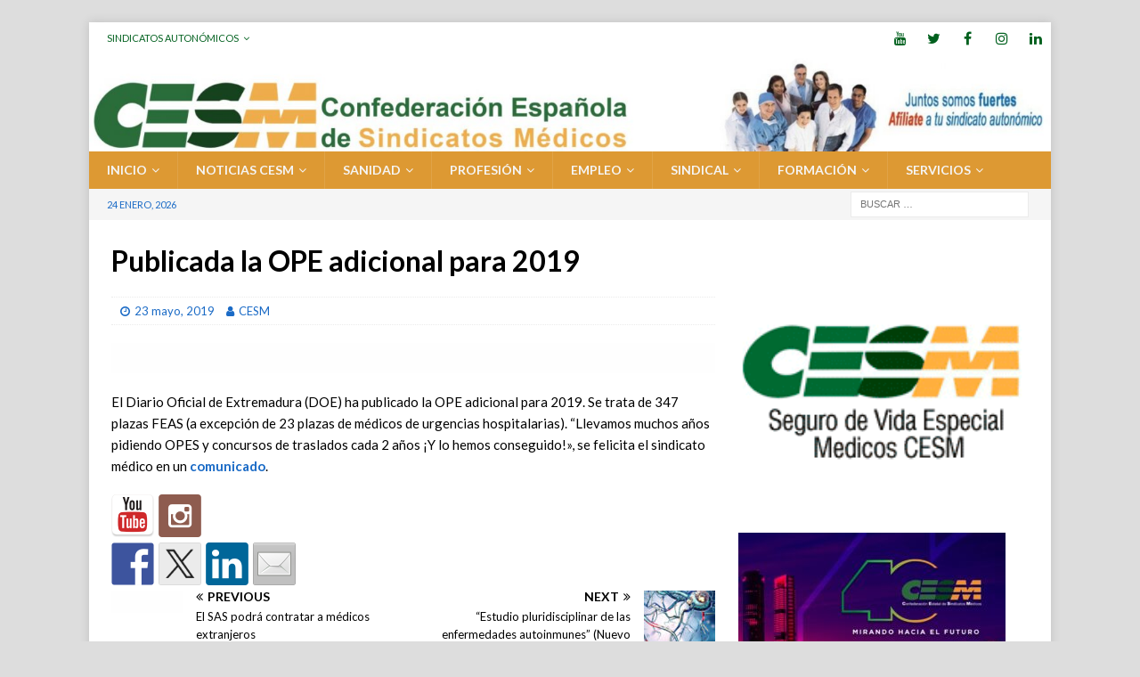

--- FILE ---
content_type: text/html; charset=UTF-8
request_url: http://www.cesm.org/2019/05/23/publicada-la-ope-adicional-para-2019/
body_size: 18863
content:
<!DOCTYPE html>
<html class="no-js mh-one-sb" lang="es">
<head>
<meta charset="UTF-8">
<meta name="viewport" content="width=device-width, initial-scale=1.0">
<link rel="profile" href="http://gmpg.org/xfn/11" />
<meta name='robots' content='index, follow, max-image-preview:large, max-snippet:-1, max-video-preview:-1' />

	<!-- This site is optimized with the Yoast SEO plugin v26.7 - https://yoast.com/wordpress/plugins/seo/ -->
	<title>Publicada la OPE adicional para 2019 - Confederación Estatal de Sindicatos Médicos</title>
	<link rel="canonical" href="https://www.cesm.org/2019/05/23/publicada-la-ope-adicional-para-2019/" />
	<meta property="og:locale" content="es_ES" />
	<meta property="og:type" content="article" />
	<meta property="og:title" content="Publicada la OPE adicional para 2019 - Confederación Estatal de Sindicatos Médicos" />
	<meta property="og:url" content="https://www.cesm.org/2019/05/23/publicada-la-ope-adicional-para-2019/" />
	<meta property="og:site_name" content="Confederación Estatal de Sindicatos Médicos" />
	<meta property="article:publisher" content="https://www.facebook.com/confederacion.medico" />
	<meta property="article:published_time" content="2019-05-23T11:14:26+00:00" />
	<meta property="article:modified_time" content="2019-05-23T11:15:13+00:00" />
	<meta property="og:image" content="https://www.cesm.org/wp-content/uploads/2016/10/a-AUTONOMIAS-NOTICIAS_banner-en-blanco.jpg" />
	<meta property="og:image:width" content="500" />
	<meta property="og:image:height" content="25" />
	<meta property="og:image:type" content="image/jpeg" />
	<meta name="author" content="CESM" />
	<meta name="twitter:card" content="summary_large_image" />
	<meta name="twitter:creator" content="@cesm_sindicatos" />
	<meta name="twitter:site" content="@cesm_sindicatos" />
	<meta name="twitter:label1" content="Escrito por" />
	<meta name="twitter:data1" content="CESM" />
	<script type="application/ld+json" class="yoast-schema-graph">{"@context":"https://schema.org","@graph":[{"@type":"Article","@id":"https://www.cesm.org/2019/05/23/publicada-la-ope-adicional-para-2019/#article","isPartOf":{"@id":"https://www.cesm.org/2019/05/23/publicada-la-ope-adicional-para-2019/"},"author":{"name":"CESM","@id":"https://www.cesm.org/#/schema/person/1d6989791ca8363d4749879bf0dc43b7"},"headline":"Publicada la OPE adicional para 2019","datePublished":"2019-05-23T11:14:26+00:00","dateModified":"2019-05-23T11:15:13+00:00","mainEntityOfPage":{"@id":"https://www.cesm.org/2019/05/23/publicada-la-ope-adicional-para-2019/"},"wordCount":59,"image":{"@id":"https://www.cesm.org/2019/05/23/publicada-la-ope-adicional-para-2019/#primaryimage"},"thumbnailUrl":"http://www.cesm.org/wp-content/uploads/2016/10/a-AUTONOMIAS-NOTICIAS_banner-en-blanco.jpg","articleSection":["Extremadura","zup.AUTONOMÍAS_Panorama"],"inLanguage":"es"},{"@type":"WebPage","@id":"https://www.cesm.org/2019/05/23/publicada-la-ope-adicional-para-2019/","url":"https://www.cesm.org/2019/05/23/publicada-la-ope-adicional-para-2019/","name":"Publicada la OPE adicional para 2019 - Confederación Estatal de Sindicatos Médicos","isPartOf":{"@id":"https://www.cesm.org/#website"},"primaryImageOfPage":{"@id":"https://www.cesm.org/2019/05/23/publicada-la-ope-adicional-para-2019/#primaryimage"},"image":{"@id":"https://www.cesm.org/2019/05/23/publicada-la-ope-adicional-para-2019/#primaryimage"},"thumbnailUrl":"http://www.cesm.org/wp-content/uploads/2016/10/a-AUTONOMIAS-NOTICIAS_banner-en-blanco.jpg","datePublished":"2019-05-23T11:14:26+00:00","dateModified":"2019-05-23T11:15:13+00:00","author":{"@id":"https://www.cesm.org/#/schema/person/1d6989791ca8363d4749879bf0dc43b7"},"breadcrumb":{"@id":"https://www.cesm.org/2019/05/23/publicada-la-ope-adicional-para-2019/#breadcrumb"},"inLanguage":"es","potentialAction":[{"@type":"ReadAction","target":["https://www.cesm.org/2019/05/23/publicada-la-ope-adicional-para-2019/"]}]},{"@type":"ImageObject","inLanguage":"es","@id":"https://www.cesm.org/2019/05/23/publicada-la-ope-adicional-para-2019/#primaryimage","url":"http://www.cesm.org/wp-content/uploads/2016/10/a-AUTONOMIAS-NOTICIAS_banner-en-blanco.jpg","contentUrl":"http://www.cesm.org/wp-content/uploads/2016/10/a-AUTONOMIAS-NOTICIAS_banner-en-blanco.jpg","width":500,"height":25},{"@type":"BreadcrumbList","@id":"https://www.cesm.org/2019/05/23/publicada-la-ope-adicional-para-2019/#breadcrumb","itemListElement":[{"@type":"ListItem","position":1,"name":"Portada","item":"https://www.cesm.org/"},{"@type":"ListItem","position":2,"name":"Publicada la OPE adicional para 2019"}]},{"@type":"WebSite","@id":"https://www.cesm.org/#website","url":"https://www.cesm.org/","name":"Confederación Estatal de Sindicatos Médicos","description":"CESM","potentialAction":[{"@type":"SearchAction","target":{"@type":"EntryPoint","urlTemplate":"https://www.cesm.org/?s={search_term_string}"},"query-input":{"@type":"PropertyValueSpecification","valueRequired":true,"valueName":"search_term_string"}}],"inLanguage":"es"},{"@type":"Person","@id":"https://www.cesm.org/#/schema/person/1d6989791ca8363d4749879bf0dc43b7","name":"CESM","sameAs":["http://www.cesm.org"]}]}</script>
	<!-- / Yoast SEO plugin. -->


<link rel='dns-prefetch' href='//www.cesm.org' />
<link rel='dns-prefetch' href='//www.googletagmanager.com' />
<link rel='dns-prefetch' href='//fonts.googleapis.com' />
<link rel="alternate" type="application/rss+xml" title="Confederación Estatal de Sindicatos Médicos &raquo; Feed" href="http://www.cesm.org/feed/" />
<link rel="alternate" type="application/rss+xml" title="Confederación Estatal de Sindicatos Médicos &raquo; Feed de los comentarios" href="http://www.cesm.org/comments/feed/" />
<link rel="alternate" title="oEmbed (JSON)" type="application/json+oembed" href="http://www.cesm.org/wp-json/oembed/1.0/embed?url=http%3A%2F%2Fwww.cesm.org%2F2019%2F05%2F23%2Fpublicada-la-ope-adicional-para-2019%2F" />
<link rel="alternate" title="oEmbed (XML)" type="text/xml+oembed" href="http://www.cesm.org/wp-json/oembed/1.0/embed?url=http%3A%2F%2Fwww.cesm.org%2F2019%2F05%2F23%2Fpublicada-la-ope-adicional-para-2019%2F&#038;format=xml" />
		<style>
			.lazyload,
			.lazyloading {
				max-width: 100%;
			}
		</style>
		<style type="text/css">
.hasCountdown{text-shadow:transparent 0 1px 1px;overflow:hidden;padding:5px}
.countdown_rtl{direction:rtl}
.countdown_holding span{background-color:#ccc}
.countdown_row{clear:both;width:100%;text-align:center}
.countdown_show1 .countdown_section{width:98%}
.countdown_show2 .countdown_section{width:48%}
.countdown_show3 .countdown_section{width:32.5%}
.countdown_show4 .countdown_section{width:24.5%}
.countdown_show5 .countdown_section{width:19.5%}
.countdown_show6 .countdown_section{width:16.25%}
.countdown_show7 .countdown_section{width:14%}
.countdown_section{display:block;float:left;font-size:75%;text-align:center;margin:3px 0}
.countdown_amount{font-size:200%}
.countdown_descr{display:block;width:100%}
a.countdown_infolink{display:block;border-radius:10px;width:14px;height:13px;float:right;font-size:9px;line-height:13px;font-weight:700;text-align:center;position:relative;top:-15px;border:1px solid}
#countdown-preview{padding:10px}
</style>
<style id='wp-img-auto-sizes-contain-inline-css' type='text/css'>
img:is([sizes=auto i],[sizes^="auto," i]){contain-intrinsic-size:3000px 1500px}
/*# sourceURL=wp-img-auto-sizes-contain-inline-css */
</style>
<link rel='stylesheet' id='pie_notice_cs-css' href='http://www.cesm.org/wp-content/plugins/pie-register/assets/css/pie_notice.css?ver=3.8.4.7' type='text/css' media='all' />
<style id='wp-emoji-styles-inline-css' type='text/css'>

	img.wp-smiley, img.emoji {
		display: inline !important;
		border: none !important;
		box-shadow: none !important;
		height: 1em !important;
		width: 1em !important;
		margin: 0 0.07em !important;
		vertical-align: -0.1em !important;
		background: none !important;
		padding: 0 !important;
	}
/*# sourceURL=wp-emoji-styles-inline-css */
</style>
<style id='wp-block-library-inline-css' type='text/css'>
:root{--wp-block-synced-color:#7a00df;--wp-block-synced-color--rgb:122,0,223;--wp-bound-block-color:var(--wp-block-synced-color);--wp-editor-canvas-background:#ddd;--wp-admin-theme-color:#007cba;--wp-admin-theme-color--rgb:0,124,186;--wp-admin-theme-color-darker-10:#006ba1;--wp-admin-theme-color-darker-10--rgb:0,107,160.5;--wp-admin-theme-color-darker-20:#005a87;--wp-admin-theme-color-darker-20--rgb:0,90,135;--wp-admin-border-width-focus:2px}@media (min-resolution:192dpi){:root{--wp-admin-border-width-focus:1.5px}}.wp-element-button{cursor:pointer}:root .has-very-light-gray-background-color{background-color:#eee}:root .has-very-dark-gray-background-color{background-color:#313131}:root .has-very-light-gray-color{color:#eee}:root .has-very-dark-gray-color{color:#313131}:root .has-vivid-green-cyan-to-vivid-cyan-blue-gradient-background{background:linear-gradient(135deg,#00d084,#0693e3)}:root .has-purple-crush-gradient-background{background:linear-gradient(135deg,#34e2e4,#4721fb 50%,#ab1dfe)}:root .has-hazy-dawn-gradient-background{background:linear-gradient(135deg,#faaca8,#dad0ec)}:root .has-subdued-olive-gradient-background{background:linear-gradient(135deg,#fafae1,#67a671)}:root .has-atomic-cream-gradient-background{background:linear-gradient(135deg,#fdd79a,#004a59)}:root .has-nightshade-gradient-background{background:linear-gradient(135deg,#330968,#31cdcf)}:root .has-midnight-gradient-background{background:linear-gradient(135deg,#020381,#2874fc)}:root{--wp--preset--font-size--normal:16px;--wp--preset--font-size--huge:42px}.has-regular-font-size{font-size:1em}.has-larger-font-size{font-size:2.625em}.has-normal-font-size{font-size:var(--wp--preset--font-size--normal)}.has-huge-font-size{font-size:var(--wp--preset--font-size--huge)}.has-text-align-center{text-align:center}.has-text-align-left{text-align:left}.has-text-align-right{text-align:right}.has-fit-text{white-space:nowrap!important}#end-resizable-editor-section{display:none}.aligncenter{clear:both}.items-justified-left{justify-content:flex-start}.items-justified-center{justify-content:center}.items-justified-right{justify-content:flex-end}.items-justified-space-between{justify-content:space-between}.screen-reader-text{border:0;clip-path:inset(50%);height:1px;margin:-1px;overflow:hidden;padding:0;position:absolute;width:1px;word-wrap:normal!important}.screen-reader-text:focus{background-color:#ddd;clip-path:none;color:#444;display:block;font-size:1em;height:auto;left:5px;line-height:normal;padding:15px 23px 14px;text-decoration:none;top:5px;width:auto;z-index:100000}html :where(.has-border-color){border-style:solid}html :where([style*=border-top-color]){border-top-style:solid}html :where([style*=border-right-color]){border-right-style:solid}html :where([style*=border-bottom-color]){border-bottom-style:solid}html :where([style*=border-left-color]){border-left-style:solid}html :where([style*=border-width]){border-style:solid}html :where([style*=border-top-width]){border-top-style:solid}html :where([style*=border-right-width]){border-right-style:solid}html :where([style*=border-bottom-width]){border-bottom-style:solid}html :where([style*=border-left-width]){border-left-style:solid}html :where(img[class*=wp-image-]){height:auto;max-width:100%}:where(figure){margin:0 0 1em}html :where(.is-position-sticky){--wp-admin--admin-bar--position-offset:var(--wp-admin--admin-bar--height,0px)}@media screen and (max-width:600px){html :where(.is-position-sticky){--wp-admin--admin-bar--position-offset:0px}}

/*# sourceURL=wp-block-library-inline-css */
</style><style id='global-styles-inline-css' type='text/css'>
:root{--wp--preset--aspect-ratio--square: 1;--wp--preset--aspect-ratio--4-3: 4/3;--wp--preset--aspect-ratio--3-4: 3/4;--wp--preset--aspect-ratio--3-2: 3/2;--wp--preset--aspect-ratio--2-3: 2/3;--wp--preset--aspect-ratio--16-9: 16/9;--wp--preset--aspect-ratio--9-16: 9/16;--wp--preset--color--black: #000000;--wp--preset--color--cyan-bluish-gray: #abb8c3;--wp--preset--color--white: #ffffff;--wp--preset--color--pale-pink: #f78da7;--wp--preset--color--vivid-red: #cf2e2e;--wp--preset--color--luminous-vivid-orange: #ff6900;--wp--preset--color--luminous-vivid-amber: #fcb900;--wp--preset--color--light-green-cyan: #7bdcb5;--wp--preset--color--vivid-green-cyan: #00d084;--wp--preset--color--pale-cyan-blue: #8ed1fc;--wp--preset--color--vivid-cyan-blue: #0693e3;--wp--preset--color--vivid-purple: #9b51e0;--wp--preset--gradient--vivid-cyan-blue-to-vivid-purple: linear-gradient(135deg,rgb(6,147,227) 0%,rgb(155,81,224) 100%);--wp--preset--gradient--light-green-cyan-to-vivid-green-cyan: linear-gradient(135deg,rgb(122,220,180) 0%,rgb(0,208,130) 100%);--wp--preset--gradient--luminous-vivid-amber-to-luminous-vivid-orange: linear-gradient(135deg,rgb(252,185,0) 0%,rgb(255,105,0) 100%);--wp--preset--gradient--luminous-vivid-orange-to-vivid-red: linear-gradient(135deg,rgb(255,105,0) 0%,rgb(207,46,46) 100%);--wp--preset--gradient--very-light-gray-to-cyan-bluish-gray: linear-gradient(135deg,rgb(238,238,238) 0%,rgb(169,184,195) 100%);--wp--preset--gradient--cool-to-warm-spectrum: linear-gradient(135deg,rgb(74,234,220) 0%,rgb(151,120,209) 20%,rgb(207,42,186) 40%,rgb(238,44,130) 60%,rgb(251,105,98) 80%,rgb(254,248,76) 100%);--wp--preset--gradient--blush-light-purple: linear-gradient(135deg,rgb(255,206,236) 0%,rgb(152,150,240) 100%);--wp--preset--gradient--blush-bordeaux: linear-gradient(135deg,rgb(254,205,165) 0%,rgb(254,45,45) 50%,rgb(107,0,62) 100%);--wp--preset--gradient--luminous-dusk: linear-gradient(135deg,rgb(255,203,112) 0%,rgb(199,81,192) 50%,rgb(65,88,208) 100%);--wp--preset--gradient--pale-ocean: linear-gradient(135deg,rgb(255,245,203) 0%,rgb(182,227,212) 50%,rgb(51,167,181) 100%);--wp--preset--gradient--electric-grass: linear-gradient(135deg,rgb(202,248,128) 0%,rgb(113,206,126) 100%);--wp--preset--gradient--midnight: linear-gradient(135deg,rgb(2,3,129) 0%,rgb(40,116,252) 100%);--wp--preset--font-size--small: 13px;--wp--preset--font-size--medium: 20px;--wp--preset--font-size--large: 36px;--wp--preset--font-size--x-large: 42px;--wp--preset--spacing--20: 0.44rem;--wp--preset--spacing--30: 0.67rem;--wp--preset--spacing--40: 1rem;--wp--preset--spacing--50: 1.5rem;--wp--preset--spacing--60: 2.25rem;--wp--preset--spacing--70: 3.38rem;--wp--preset--spacing--80: 5.06rem;--wp--preset--shadow--natural: 6px 6px 9px rgba(0, 0, 0, 0.2);--wp--preset--shadow--deep: 12px 12px 50px rgba(0, 0, 0, 0.4);--wp--preset--shadow--sharp: 6px 6px 0px rgba(0, 0, 0, 0.2);--wp--preset--shadow--outlined: 6px 6px 0px -3px rgb(255, 255, 255), 6px 6px rgb(0, 0, 0);--wp--preset--shadow--crisp: 6px 6px 0px rgb(0, 0, 0);}:where(.is-layout-flex){gap: 0.5em;}:where(.is-layout-grid){gap: 0.5em;}body .is-layout-flex{display: flex;}.is-layout-flex{flex-wrap: wrap;align-items: center;}.is-layout-flex > :is(*, div){margin: 0;}body .is-layout-grid{display: grid;}.is-layout-grid > :is(*, div){margin: 0;}:where(.wp-block-columns.is-layout-flex){gap: 2em;}:where(.wp-block-columns.is-layout-grid){gap: 2em;}:where(.wp-block-post-template.is-layout-flex){gap: 1.25em;}:where(.wp-block-post-template.is-layout-grid){gap: 1.25em;}.has-black-color{color: var(--wp--preset--color--black) !important;}.has-cyan-bluish-gray-color{color: var(--wp--preset--color--cyan-bluish-gray) !important;}.has-white-color{color: var(--wp--preset--color--white) !important;}.has-pale-pink-color{color: var(--wp--preset--color--pale-pink) !important;}.has-vivid-red-color{color: var(--wp--preset--color--vivid-red) !important;}.has-luminous-vivid-orange-color{color: var(--wp--preset--color--luminous-vivid-orange) !important;}.has-luminous-vivid-amber-color{color: var(--wp--preset--color--luminous-vivid-amber) !important;}.has-light-green-cyan-color{color: var(--wp--preset--color--light-green-cyan) !important;}.has-vivid-green-cyan-color{color: var(--wp--preset--color--vivid-green-cyan) !important;}.has-pale-cyan-blue-color{color: var(--wp--preset--color--pale-cyan-blue) !important;}.has-vivid-cyan-blue-color{color: var(--wp--preset--color--vivid-cyan-blue) !important;}.has-vivid-purple-color{color: var(--wp--preset--color--vivid-purple) !important;}.has-black-background-color{background-color: var(--wp--preset--color--black) !important;}.has-cyan-bluish-gray-background-color{background-color: var(--wp--preset--color--cyan-bluish-gray) !important;}.has-white-background-color{background-color: var(--wp--preset--color--white) !important;}.has-pale-pink-background-color{background-color: var(--wp--preset--color--pale-pink) !important;}.has-vivid-red-background-color{background-color: var(--wp--preset--color--vivid-red) !important;}.has-luminous-vivid-orange-background-color{background-color: var(--wp--preset--color--luminous-vivid-orange) !important;}.has-luminous-vivid-amber-background-color{background-color: var(--wp--preset--color--luminous-vivid-amber) !important;}.has-light-green-cyan-background-color{background-color: var(--wp--preset--color--light-green-cyan) !important;}.has-vivid-green-cyan-background-color{background-color: var(--wp--preset--color--vivid-green-cyan) !important;}.has-pale-cyan-blue-background-color{background-color: var(--wp--preset--color--pale-cyan-blue) !important;}.has-vivid-cyan-blue-background-color{background-color: var(--wp--preset--color--vivid-cyan-blue) !important;}.has-vivid-purple-background-color{background-color: var(--wp--preset--color--vivid-purple) !important;}.has-black-border-color{border-color: var(--wp--preset--color--black) !important;}.has-cyan-bluish-gray-border-color{border-color: var(--wp--preset--color--cyan-bluish-gray) !important;}.has-white-border-color{border-color: var(--wp--preset--color--white) !important;}.has-pale-pink-border-color{border-color: var(--wp--preset--color--pale-pink) !important;}.has-vivid-red-border-color{border-color: var(--wp--preset--color--vivid-red) !important;}.has-luminous-vivid-orange-border-color{border-color: var(--wp--preset--color--luminous-vivid-orange) !important;}.has-luminous-vivid-amber-border-color{border-color: var(--wp--preset--color--luminous-vivid-amber) !important;}.has-light-green-cyan-border-color{border-color: var(--wp--preset--color--light-green-cyan) !important;}.has-vivid-green-cyan-border-color{border-color: var(--wp--preset--color--vivid-green-cyan) !important;}.has-pale-cyan-blue-border-color{border-color: var(--wp--preset--color--pale-cyan-blue) !important;}.has-vivid-cyan-blue-border-color{border-color: var(--wp--preset--color--vivid-cyan-blue) !important;}.has-vivid-purple-border-color{border-color: var(--wp--preset--color--vivid-purple) !important;}.has-vivid-cyan-blue-to-vivid-purple-gradient-background{background: var(--wp--preset--gradient--vivid-cyan-blue-to-vivid-purple) !important;}.has-light-green-cyan-to-vivid-green-cyan-gradient-background{background: var(--wp--preset--gradient--light-green-cyan-to-vivid-green-cyan) !important;}.has-luminous-vivid-amber-to-luminous-vivid-orange-gradient-background{background: var(--wp--preset--gradient--luminous-vivid-amber-to-luminous-vivid-orange) !important;}.has-luminous-vivid-orange-to-vivid-red-gradient-background{background: var(--wp--preset--gradient--luminous-vivid-orange-to-vivid-red) !important;}.has-very-light-gray-to-cyan-bluish-gray-gradient-background{background: var(--wp--preset--gradient--very-light-gray-to-cyan-bluish-gray) !important;}.has-cool-to-warm-spectrum-gradient-background{background: var(--wp--preset--gradient--cool-to-warm-spectrum) !important;}.has-blush-light-purple-gradient-background{background: var(--wp--preset--gradient--blush-light-purple) !important;}.has-blush-bordeaux-gradient-background{background: var(--wp--preset--gradient--blush-bordeaux) !important;}.has-luminous-dusk-gradient-background{background: var(--wp--preset--gradient--luminous-dusk) !important;}.has-pale-ocean-gradient-background{background: var(--wp--preset--gradient--pale-ocean) !important;}.has-electric-grass-gradient-background{background: var(--wp--preset--gradient--electric-grass) !important;}.has-midnight-gradient-background{background: var(--wp--preset--gradient--midnight) !important;}.has-small-font-size{font-size: var(--wp--preset--font-size--small) !important;}.has-medium-font-size{font-size: var(--wp--preset--font-size--medium) !important;}.has-large-font-size{font-size: var(--wp--preset--font-size--large) !important;}.has-x-large-font-size{font-size: var(--wp--preset--font-size--x-large) !important;}
/*# sourceURL=global-styles-inline-css */
</style>

<style id='classic-theme-styles-inline-css' type='text/css'>
/*! This file is auto-generated */
.wp-block-button__link{color:#fff;background-color:#32373c;border-radius:9999px;box-shadow:none;text-decoration:none;padding:calc(.667em + 2px) calc(1.333em + 2px);font-size:1.125em}.wp-block-file__button{background:#32373c;color:#fff;text-decoration:none}
/*# sourceURL=/wp-includes/css/classic-themes.min.css */
</style>
<link rel='stylesheet' id='menu-image-css' href='http://www.cesm.org/wp-content/plugins/menu-image/includes/css/menu-image.css?ver=3.12' type='text/css' media='all' />
<link rel='stylesheet' id='dashicons-css' href='http://www.cesm.org/wp-includes/css/dashicons.min.css?ver=6.9' type='text/css' media='all' />
<link rel='stylesheet' id='mh-font-awesome-css' href='http://www.cesm.org/wp-content/themes/mh-magazine/includes/font-awesome.min.css' type='text/css' media='all' />
<link rel='stylesheet' id='mh-magazine-css' href='http://www.cesm.org/wp-content/themes/mh-magazine/style.css?ver=3.9.13' type='text/css' media='all' />
<link rel='stylesheet' id='mh-google-fonts-css' href='https://fonts.googleapis.com/css?family=Lato:300,400,400italic,600,700' type='text/css' media='all' />
<link rel='stylesheet' id='UserAccessManagerLoginForm-css' href='http://www.cesm.org/wp-content/plugins/user-access-manager/assets/css/uamLoginForm.css?ver=2.3.8' type='text/css' media='screen' />
<script type="text/javascript" src="http://www.cesm.org/wp-includes/js/jquery/jquery.min.js?ver=3.7.1" id="jquery-core-js"></script>
<script type="text/javascript" src="http://www.cesm.org/wp-includes/js/jquery/jquery-migrate.min.js?ver=3.4.1" id="jquery-migrate-js"></script>
<script type="text/javascript" src="http://www.cesm.org/wp-content/themes/mh-magazine/js/scripts.js?ver=3.9.13" id="mh-scripts-js"></script>

<!-- Fragmento de código de la etiqueta de Google (gtag.js) añadida por Site Kit -->
<!-- Fragmento de código de Google Analytics añadido por Site Kit -->
<script type="text/javascript" src="https://www.googletagmanager.com/gtag/js?id=GT-K4THN7X" id="google_gtagjs-js" async></script>
<script type="text/javascript" id="google_gtagjs-js-after">
/* <![CDATA[ */
window.dataLayer = window.dataLayer || [];function gtag(){dataLayer.push(arguments);}
gtag("set","linker",{"domains":["www.cesm.org"]});
gtag("js", new Date());
gtag("set", "developer_id.dZTNiMT", true);
gtag("config", "GT-K4THN7X");
//# sourceURL=google_gtagjs-js-after
/* ]]> */
</script>
<link rel="https://api.w.org/" href="http://www.cesm.org/wp-json/" /><link rel="alternate" title="JSON" type="application/json" href="http://www.cesm.org/wp-json/wp/v2/posts/50255" /><link rel="EditURI" type="application/rsd+xml" title="RSD" href="http://www.cesm.org/xmlrpc.php?rsd" />
<meta name="generator" content="WordPress 6.9" />
<link rel='shortlink' href='http://www.cesm.org/?p=50255' />

		<!-- GA Google Analytics @ https://m0n.co/ga -->
		<script type="text/javascript">
			var _gaq = _gaq || [];
			_gaq.push(['_setAccount', 'UA-858062-1']);
			_gaq.push(['_trackPageview']);
			(function() {
				var ga = document.createElement('script'); ga.type = 'text/javascript'; ga.async = true;
				ga.src = ('https:' == document.location.protocol ? 'https://ssl' : 'http://www') + '.google-analytics.com/ga.js';
				var s = document.getElementsByTagName('script')[0]; s.parentNode.insertBefore(ga, s);
			})();
		</script>

	<meta name="generator" content="Site Kit by Google 1.170.0" />		<script>
			document.documentElement.className = document.documentElement.className.replace('no-js', 'js');
		</script>
				<style>
			.no-js img.lazyload {
				display: none;
			}

			figure.wp-block-image img.lazyloading {
				min-width: 150px;
			}

			.lazyload,
			.lazyloading {
				--smush-placeholder-width: 100px;
				--smush-placeholder-aspect-ratio: 1/1;
				width: var(--smush-image-width, var(--smush-placeholder-width)) !important;
				aspect-ratio: var(--smush-image-aspect-ratio, var(--smush-placeholder-aspect-ratio)) !important;
			}

						.lazyload, .lazyloading {
				opacity: 0;
			}

			.lazyloaded {
				opacity: 1;
				transition: opacity 400ms;
				transition-delay: 0ms;
			}

					</style>
		<style type="text/css">
.mh-navigation li:hover, .mh-navigation ul li:hover > ul, .mh-main-nav-wrap, .mh-main-nav, .mh-social-nav li a:hover, .entry-tags li, .mh-slider-caption, .mh-widget-layout8 .mh-widget-title .mh-footer-widget-title-inner, .mh-widget-col-1 .mh-slider-caption, .mh-widget-col-1 .mh-posts-lineup-caption, .mh-carousel-layout1, .mh-spotlight-widget, .mh-social-widget li a, .mh-author-bio-widget, .mh-footer-widget .mh-tab-comment-excerpt, .mh-nip-item:hover .mh-nip-overlay, .mh-widget .tagcloud a, .mh-footer-widget .tagcloud a, .mh-footer, .mh-copyright-wrap, input[type=submit]:hover, #infinite-handle span:hover { background: #dd9933; }
.mh-extra-nav-bg { background: rgba(221, 153, 51, 0.2); }
.mh-slider-caption, .mh-posts-stacked-title, .mh-posts-lineup-caption { background: #dd9933; background: rgba(221, 153, 51, 0.8); }
@media screen and (max-width: 900px) { #mh-mobile .mh-slider-caption, #mh-mobile .mh-posts-lineup-caption { background: rgba(221, 153, 51, 1); } }
.slicknav_menu, .slicknav_nav ul, #mh-mobile .mh-footer-widget .mh-posts-stacked-overlay { border-color: #dd9933; }
.mh-copyright, .mh-copyright a { color: #fff; }
.mh-widget-layout4 .mh-widget-title { background: #ffffff; background: rgba(255, 255, 255, 0.6); }
.mh-preheader, .mh-wide-layout .mh-subheader, .mh-ticker-title, .mh-main-nav li:hover, .mh-footer-nav, .slicknav_menu, .slicknav_btn, .slicknav_nav .slicknav_item:hover, .slicknav_nav a:hover, .mh-back-to-top, .mh-subheading, .entry-tags .fa, .entry-tags li:hover, .mh-widget-layout2 .mh-widget-title, .mh-widget-layout4 .mh-widget-title-inner, .mh-widget-layout4 .mh-footer-widget-title, .mh-widget-layout5 .mh-widget-title-inner, .mh-widget-layout6 .mh-widget-title, #mh-mobile .flex-control-paging li a.flex-active, .mh-image-caption, .mh-carousel-layout1 .mh-carousel-caption, .mh-tab-button.active, .mh-tab-button.active:hover, .mh-footer-widget .mh-tab-button.active, .mh-social-widget li:hover a, .mh-footer-widget .mh-social-widget li a, .mh-footer-widget .mh-author-bio-widget, .tagcloud a:hover, .mh-widget .tagcloud a:hover, .mh-footer-widget .tagcloud a:hover, .mh-posts-stacked-item .mh-meta, .page-numbers:hover, .mh-loop-pagination .current, .mh-comments-pagination .current, .pagelink, a:hover .pagelink, input[type=submit], #infinite-handle span { background: #ffffff; }
.mh-main-nav-wrap .slicknav_nav ul, blockquote, .mh-widget-layout1 .mh-widget-title, .mh-widget-layout3 .mh-widget-title, .mh-widget-layout5 .mh-widget-title, .mh-widget-layout8 .mh-widget-title:after, #mh-mobile .mh-slider-caption, .mh-carousel-layout1, .mh-spotlight-widget, .mh-author-bio-widget, .mh-author-bio-title, .mh-author-bio-image-frame, .mh-video-widget, .mh-tab-buttons, textarea:hover, input[type=text]:hover, input[type=email]:hover, input[type=tel]:hover, input[type=url]:hover { border-color: #ffffff; }
.mh-header-tagline, .mh-dropcap, .mh-carousel-layout1 .flex-direction-nav a, .mh-carousel-layout2 .mh-carousel-caption, .mh-posts-digest-small-category, .mh-posts-lineup-more, .bypostauthor .fn:after, .mh-comment-list .comment-reply-link:before, #respond #cancel-comment-reply-link:before { color: #ffffff; }
#mh-mobile .mh-header-nav li:hover a, .mh-main-nav li a, .mh-extra-nav li:hover a, .mh-footer-nav li:hover a, .mh-social-nav li:hover .fa-mh-social, .mh-main-nav-wrap .slicknav_menu a, .mh-main-nav-wrap .slicknav_menu a:hover, .entry-tags a, .mh-slider-caption, .mh-slider-caption a, .mh-slider-caption a:hover, .mh-spotlight-widget, #mh-mobile .mh-spotlight-widget a, #mh-mobile .mh-spotlight-widget a:hover, .mh-spotlight-widget .mh-spotlight-meta, .mh-posts-stacked-title a, .mh-posts-stacked-title a:hover, .mh-posts-lineup-widget a, .mh-posts-lineup-widget a:hover, .mh-posts-lineup-caption, .mh-footer-widget .mh-tabbed-widget, .mh-footer-widget .mh-tabbed-widget a, .mh-footer-widget .mh-tabbed-widget a:hover, .mh-author-bio-title, .mh-author-bio-text, .mh-social-widget .fa-mh-social, .mh-footer, .mh-footer a, .mh-footer a:hover, .mh-footer .mh-meta, .mh-footer .mh-meta a, .mh-footer .mh-meta a:hover, .mh-footer .wp-caption-text, .mh-widget-layout1 .mh-widget-title.mh-footer-widget-title, .mh-widget-layout1 .mh-widget-title.mh-footer-widget-title a, .mh-widget-layout3 .mh-widget-title.mh-footer-widget-title, .mh-widget-layout3 .mh-widget-title.mh-footer-widget-title a, .mh-widget-layout7 .mh-widget-title.mh-footer-widget-title, .mh-widget-layout7 .mh-widget-title.mh-footer-widget-title a, .mh-widget-layout8 .mh-widget-title.mh-footer-widget-title, .mh-widget-layout8 .mh-widget-title.mh-footer-widget-title a, .mh-copyright, .mh-copyright a, .mh-copyright a:hover, .tagcloud a, .mh-tabbed-widget .tagcloud a, input[type=submit]:hover, #infinite-handle span:hover { color: #f5f5f5; }
.mh-main-nav-wrap .slicknav_menu .slicknav_icon-bar { background: #f5f5f5; }
.mh-header-nav-top li a, .mh-wide-layout .mh-header-nav-bottom li a, .mh-main-nav li:hover > a, .mh-footer-nav li a, .mh-social-nav-top .fa-mh-social, .mh-wide-layout .mh-social-nav-bottom .fa-mh-social, .slicknav_nav a, .slicknav_nav a:hover, .slicknav_nav .slicknav_item:hover, .slicknav_menu .slicknav_menutxt, .mh-header-date-top, .mh-wide-layout .mh-header-date-bottom, .mh-ticker-title, .mh-boxed-layout .mh-ticker-item-top a, .mh-wide-layout .mh-ticker-item a, .mh-subheading, .entry-tags .fa, .entry-tags a:hover, .mh-content .current, .page-numbers:hover, .pagelink, a:hover .pagelink, .mh-back-to-top, .mh-back-to-top:hover, .mh-widget-layout2 .mh-widget-title, .mh-widget-layout2 .mh-widget-title a, .mh-widget-layout4 .mh-widget-title-inner, .mh-widget-layout4 .mh-widget-title a, .mh-widget-layout5 .mh-widget-title, .mh-widget-layout5 .mh-widget-title a, .mh-widget-layout6 .mh-widget-title, .mh-widget-layout6 .mh-widget-title a, .mh-image-caption, .mh-carousel-layout1 .mh-carousel-caption, .mh-footer-widget .mh-author-bio-title, .mh-footer-widget .mh-author-bio-text, .mh-social-widget li:hover .fa-mh-social, .mh-footer-widget .mh-social-widget .fa-mh-social, #mh-mobile .mh-tab-button.active, .mh-tab-button.active:hover, .tagcloud a:hover, .mh-widget .tagcloud a:hover, .mh-footer-widget .tagcloud a:hover, .mh-posts-stacked-item .mh-meta, .mh-posts-stacked-item .mh-meta a, .mh-posts-stacked-item .mh-meta a:hover, input[type=submit], #infinite-handle span { color: #00601e; }
.slicknav_menu .slicknav_icon-bar { background: #00601e; }
.mh-header-nav-bottom li a, .mh-social-nav-bottom .fa-mh-social, .mh-boxed-layout .mh-ticker-item-bottom a, .mh-header-date-bottom, .page-numbers, a .pagelink, .mh-widget-layout3 .mh-widget-title, .mh-widget-layout3 .mh-widget-title a, .mh-tabbed-widget, .mh-tabbed-widget a, .mh-posts-horizontal-title a { color: #1b6bc6; }
.mh-meta, .mh-meta a, .mh-breadcrumb, .mh-breadcrumb a, .mh-comment-list .comment-meta, .mh-comment-list .comment-meta a, .mh-comment-list .comment-reply-link, .mh-user-data, .widget_rss .rss-date, .widget_rss cite { color: #1b6bc6; }
.entry-content a { color: #1b6bc6; }
a:hover, .entry-content a:hover, #respond a:hover, #respond #cancel-comment-reply-link:hover, #respond .logged-in-as a:hover, .mh-comment-list .comment-meta a:hover, .mh-ping-list .mh-ping-item a:hover, .mh-meta a:hover, .mh-breadcrumb a:hover, .mh-tabbed-widget a:hover { color: #168214; }
</style>
<!--[if lt IE 9]>
<script src="http://www.cesm.org/wp-content/themes/mh-magazine/js/css3-mediaqueries.js"></script>
<![endif]-->
<style type="text/css">
.entry-content { font-size: 15px; font-size: 0.9375rem; }
h1, h2, h3, h4, h5, h6, .mh-custom-posts-small-title { font-family: "Lato", sans-serif; }
body { font-family: "Lato", sans-serif; }
</style>

<style type="text/css"></style>
<style type="text/css" id="custom-background-css">
body.custom-background { background-color: #dddddd; }
</style>
	<style>
.synved-social-resolution-single {
display: inline-block;
}
.synved-social-resolution-normal {
display: inline-block;
}
.synved-social-resolution-hidef {
display: none;
}

@media only screen and (min--moz-device-pixel-ratio: 2),
only screen and (-o-min-device-pixel-ratio: 2/1),
only screen and (-webkit-min-device-pixel-ratio: 2),
only screen and (min-device-pixel-ratio: 2),
only screen and (min-resolution: 2dppx),
only screen and (min-resolution: 192dpi) {
	.synved-social-resolution-normal {
	display: none;
	}
	.synved-social-resolution-hidef {
	display: inline-block;
	}
}
</style><link rel="icon" href="http://www.cesm.org/wp-content/uploads/2017/01/icon_web-1.jpg" sizes="32x32" />
<link rel="icon" href="http://www.cesm.org/wp-content/uploads/2017/01/icon_web-1.jpg" sizes="192x192" />
<link rel="apple-touch-icon" href="http://www.cesm.org/wp-content/uploads/2017/01/icon_web-1.jpg" />
<meta name="msapplication-TileImage" content="http://www.cesm.org/wp-content/uploads/2017/01/icon_web-1.jpg" />
<link rel="stylesheet" href="https://pdcc.gdpr.es/pdcc.min.css">
<script charset="utf-8" src="https://pdcc.gdpr.es/pdcc.min.js"></script>
<script type="text/javascript">
 PDCookieConsent.config({
 "brand": {
 "dev" : true,
 "name": "CONFEDERACIÓN ESTATAL DE SINDICATOS MÉDICOS",
 "url" : "https://www.cesm.org",
 "websiteOwner" : "https://www.cesm.org"
 },
 "showRejectButton": true,
 "cookiePolicyLink": "https://www.cesm.org/politica-de-cookies/",
 "hideModalIn": ["https://www.cesm.org/politica-de-cookies/",
				 "https://www.cesm.org/aviso-legal/",
				 "https://www.cesm.org/politica-de-privacidad/"
				],
 "styles": {
 "primaryButton": {
 "bgColor" : "#469AFF",
 "txtColor": "#333333"
 },
 "secondaryButton": {
 "bgColor" : "#469AFF",
 "txtColor": "#333333"
 }
 }
 });
PDCookieConsent.blockList([
 {
 "contain" : "",
 "name" : "",
 "report" : true,
 "actived" : true,
 "editable" : false,
 "visible" : false
 }
]);
 </script>
</head>
<body id="mh-mobile" class="wp-singular post-template-default single single-post postid-50255 single-format-standard custom-background wp-theme-mh-magazine mh-boxed-layout mh-right-sb mh-loop-layout1 mh-widget-layout3 mh-loop-hide-caption" itemscope="itemscope" itemtype="https://schema.org/WebPage">
<div class="mh-container mh-container-outer">
<div class="mh-header-nav-mobile clearfix"></div>
	<div class="mh-preheader">
    	<div class="mh-container mh-container-inner mh-row clearfix">
							<div class="mh-header-bar-content mh-header-bar-top-left mh-col-2-3 clearfix">
											<nav class="mh-navigation mh-header-nav mh-header-nav-top clearfix" itemscope="itemscope" itemtype="https://schema.org/SiteNavigationElement">
							<div class="menu-quienes-somos-container"><ul id="menu-quienes-somos" class="menu"><li id="menu-item-37178" class="menu-item menu-item-type-custom menu-item-object-custom menu-item-home menu-item-has-children menu-item-37178"><a href="http://www.cesm.org/">Sindicatos Autonómicos</a>
<ul class="sub-menu">
	<li id="menu-item-37161" class="menu-item menu-item-type-post_type menu-item-object-page menu-item-37161"><a href="http://www.cesm.org/cesm-aragon/">Aragón</a></li>
	<li id="menu-item-37162" class="menu-item menu-item-type-post_type menu-item-object-page menu-item-37162"><a href="http://www.cesm.org/cesm-asturias/">Asturias</a></li>
	<li id="menu-item-37163" class="menu-item menu-item-type-post_type menu-item-object-page menu-item-37163"><a href="http://www.cesm.org/cesm-baleares/">Baleares</a></li>
	<li id="menu-item-37164" class="menu-item menu-item-type-post_type menu-item-object-page menu-item-37164"><a href="http://www.cesm.org/cesm-canarias/">Canarias</a></li>
	<li id="menu-item-37165" class="menu-item menu-item-type-post_type menu-item-object-page menu-item-37165"><a href="http://www.cesm.org/cesm-cantabria/">Cantabria</a></li>
	<li id="menu-item-37167" class="menu-item menu-item-type-post_type menu-item-object-page menu-item-37167"><a href="http://www.cesm.org/cesm-castilla-la-mancha/">C. La Mancha</a></li>
	<li id="menu-item-37168" class="menu-item menu-item-type-post_type menu-item-object-page menu-item-37168"><a href="http://www.cesm.org/cesm-castilla-y-leon/">C. y León</a></li>
	<li id="menu-item-37166" class="menu-item menu-item-type-post_type menu-item-object-page menu-item-37166"><a href="http://www.cesm.org/cesm-cataluna/">Cataluña</a></li>
	<li id="menu-item-37169" class="menu-item menu-item-type-post_type menu-item-object-page menu-item-37169"><a href="http://www.cesm.org/cesm-ceuta/">Ceuta</a></li>
	<li id="menu-item-37170" class="menu-item menu-item-type-post_type menu-item-object-page menu-item-37170"><a href="http://www.cesm.org/cesm-c-valenciana/">C. Valenciana</a></li>
	<li id="menu-item-37171" class="menu-item menu-item-type-post_type menu-item-object-page menu-item-37171"><a href="http://www.cesm.org/cesm-extremadura/">Extremadura</a></li>
	<li id="menu-item-37172" class="menu-item menu-item-type-post_type menu-item-object-page menu-item-37172"><a href="http://www.cesm.org/?page_id=27933">Galicia</a></li>
	<li id="menu-item-37173" class="menu-item menu-item-type-post_type menu-item-object-page menu-item-37173"><a href="http://www.cesm.org/cesm-la-rioja/">La Rioja</a></li>
	<li id="menu-item-37174" class="menu-item menu-item-type-post_type menu-item-object-page menu-item-37174"><a href="http://www.cesm.org/?page_id=27929">Madrid</a></li>
	<li id="menu-item-37175" class="menu-item menu-item-type-post_type menu-item-object-page menu-item-37175"><a href="http://www.cesm.org/cesm-melilla/">Melilla</a></li>
	<li id="menu-item-37176" class="menu-item menu-item-type-post_type menu-item-object-page menu-item-37176"><a href="http://www.cesm.org/cesm-murcia/">Murcia</a></li>
	<li id="menu-item-37177" class="menu-item menu-item-type-post_type menu-item-object-page menu-item-37177"><a href="http://www.cesm.org/?page_id=27923">Navarra</a></li>
</ul>
</li>
</ul></div>						</nav>
									</div>
										<div class="mh-header-bar-content mh-header-bar-top-right mh-col-1-3 clearfix">
											<nav class="mh-social-icons mh-social-nav mh-social-nav-top clearfix" itemscope="itemscope" itemtype="https://schema.org/SiteNavigationElement">
							<div class="menu-menusocial-container"><ul id="menu-menusocial" class="menu"><li id="menu-item-54256" class="menu-item menu-item-type-custom menu-item-object-custom menu-item-54256"><a href="https://www.youtube.com/channel/UCcO44yTP1u5QeOUoh8qkipA"><i class="fa fa-mh-social"></i><span class="screen-reader-text">Youtube</span></a></li>
<li id="menu-item-37154" class="menu-item menu-item-type-custom menu-item-object-custom menu-item-37154"><a href="https://twitter.com/cesm_sindicatos" class="menu-image-title-after menu-image-not-hovered"><i class="fa fa-mh-social"></i><span class="screen-reader-text"><img width="48" height="48" data-src="http://www.cesm.org/wp-content/uploads/2020/04/icons8-twitter-48-48x48.png" class="menu-image menu-image-title-after lazyload" alt="" decoding="async" src="[data-uri]" style="--smush-placeholder-width: 48px; --smush-placeholder-aspect-ratio: 48/48;" /><span class="menu-image-title-after menu-image-title">tw</span></span></a></li>
<li id="menu-item-37153" class="menu-item menu-item-type-custom menu-item-object-custom menu-item-37153"><a href="https://www.facebook.com/confederacion.medicos/" class="menu-image-title-after menu-image-not-hovered"><i class="fa fa-mh-social"></i><span class="screen-reader-text"><img width="48" height="48" data-src="http://www.cesm.org/wp-content/uploads/2020/04/icons8-facebook-nuevo-48-48x48.png" class="menu-image menu-image-title-after lazyload" alt="" decoding="async" src="[data-uri]" style="--smush-placeholder-width: 48px; --smush-placeholder-aspect-ratio: 48/48;" /><span class="menu-image-title-after menu-image-title">fb</span></span></a></li>
<li id="menu-item-52309" class="menu-item menu-item-type-custom menu-item-object-custom menu-item-52309"><a href="https://www.instagram.com/cesm_sindicatos/?hl=es" class="menu-image-title-after menu-image-not-hovered"><i class="fa fa-mh-social"></i><span class="screen-reader-text"><img width="48" height="48" data-src="http://www.cesm.org/wp-content/uploads/2020/04/icons8-instagram-48-48x48.png" class="menu-image menu-image-title-after lazyload" alt="" decoding="async" src="[data-uri]" style="--smush-placeholder-width: 48px; --smush-placeholder-aspect-ratio: 48/48;" /><span class="menu-image-title-after menu-image-title">Instagram</span></span></a></li>
<li id="menu-item-52310" class="menu-item menu-item-type-custom menu-item-object-custom menu-item-52310"><a href="https://www.linkedin.com/company/cesm-confederaci%C3%B3n-estatal-de-sindicatos-m%C3%A9dicos/?viewAsMember=true" class="menu-image-title-after menu-image-not-hovered"><i class="fa fa-mh-social"></i><span class="screen-reader-text"><img width="48" height="48" data-src="http://www.cesm.org/wp-content/uploads/2020/04/icons8-linkedin-48-48x48.png" class="menu-image menu-image-title-after lazyload" alt="" decoding="async" src="[data-uri]" style="--smush-placeholder-width: 48px; --smush-placeholder-aspect-ratio: 48/48;" /><span class="menu-image-title-after menu-image-title">Linkedin</span></span></a></li>
</ul></div>						</nav>
									</div>
					</div>
	</div>
<header class="mh-header" itemscope="itemscope" itemtype="https://schema.org/WPHeader">
	<div class="mh-container mh-container-inner clearfix">
		<div class="mh-custom-header clearfix">
<a class="mh-header-image-link" href="http://www.cesm.org/" title="Confederación Estatal de Sindicatos Médicos" rel="home">
<img class="mh-header-image lazyload" data-src="http://www.cesm.org/wp-content/uploads/2025/01/cropped-logo2025_3.jpg" height="153" width="1500" alt="Confederación Estatal de Sindicatos Médicos" src="[data-uri]" style="--smush-placeholder-width: 1500px; --smush-placeholder-aspect-ratio: 1500/153;" />
</a>
</div>
	</div>
	<div class="mh-main-nav-wrap">
		<nav class="mh-navigation mh-main-nav mh-container mh-container-inner clearfix" itemscope="itemscope" itemtype="https://schema.org/SiteNavigationElement">
			<div class="menu-menuprincipal-container"><ul id="menu-menuprincipal" class="menu"><li id="menu-item-37097" class="menu-item menu-item-type-custom menu-item-object-custom menu-item-has-children menu-item-37097"><a href="http://cesm.org">Inicio</a>
<ul class="sub-menu">
	<li id="menu-item-44752" class="menu-item menu-item-type-post_type menu-item-object-post menu-item-44752"><a href="http://www.cesm.org/2018/03/02/donde-estamos/">¿ Dónde Estamos ?</a></li>
	<li id="menu-item-51786" class="menu-item menu-item-type-post_type menu-item-object-page menu-item-51786"><a href="http://www.cesm.org/que-somos/">¿Qué somos?</a></li>
	<li id="menu-item-52775" class="menu-item menu-item-type-custom menu-item-object-custom menu-item-52775"><a href="http://www.cesm.org/2020/06/11/estatutos-de-cesm/">Estatutos CESM</a></li>
	<li id="menu-item-51790" class="menu-item menu-item-type-post_type menu-item-object-page menu-item-51790"><a href="http://www.cesm.org/cesm-estatal/">Organigrama</a></li>
</ul>
</li>
<li id="menu-item-37156" class="menu-item menu-item-type-taxonomy menu-item-object-category current-post-ancestor menu-item-has-children menu-item-37156"><a href="http://www.cesm.org/category/noticias-cesm/">Noticias CESM</a>
<ul class="sub-menu">
	<li id="menu-item-37099" class="menu-item menu-item-type-taxonomy menu-item-object-category menu-item-37099"><a href="http://www.cesm.org/category/noticias-cesm/opinion/">Opinión</a></li>
	<li id="menu-item-37180" class="menu-item menu-item-type-taxonomy menu-item-object-category current-post-ancestor menu-item-has-children menu-item-37180"><a href="http://www.cesm.org/category/noticias-cesm/noticias-ccaa/">CCAA</a>
	<ul class="sub-menu">
		<li id="menu-item-37101" class="menu-item menu-item-type-taxonomy menu-item-object-category menu-item-37101"><a href="http://www.cesm.org/category/noticias-cesm/noticias-ccaa/aragon/">Aragón</a></li>
		<li id="menu-item-37102" class="menu-item menu-item-type-taxonomy menu-item-object-category menu-item-37102"><a href="http://www.cesm.org/category/noticias-cesm/noticias-ccaa/asturias/">Asturias</a></li>
		<li id="menu-item-37103" class="menu-item menu-item-type-taxonomy menu-item-object-category menu-item-37103"><a href="http://www.cesm.org/category/noticias-cesm/noticias-ccaa/baleares/">Baleares</a></li>
		<li id="menu-item-37197" class="menu-item menu-item-type-taxonomy menu-item-object-category menu-item-37197"><a href="http://www.cesm.org/category/noticias-cesm/noticias-ccaa/c-valenciana/">C. Valenciana</a></li>
		<li id="menu-item-37104" class="menu-item menu-item-type-taxonomy menu-item-object-category menu-item-37104"><a href="http://www.cesm.org/category/noticias-cesm/noticias-ccaa/canarias/">Canarias</a></li>
		<li id="menu-item-37105" class="menu-item menu-item-type-taxonomy menu-item-object-category menu-item-37105"><a href="http://www.cesm.org/category/noticias-cesm/noticias-ccaa/cantabria/">Cantabria</a></li>
		<li id="menu-item-37107" class="menu-item menu-item-type-taxonomy menu-item-object-category menu-item-37107"><a href="http://www.cesm.org/category/noticias-cesm/noticias-ccaa/castilla-la-mancha/">Castilla La Mancha</a></li>
		<li id="menu-item-37108" class="menu-item menu-item-type-taxonomy menu-item-object-category menu-item-37108"><a href="http://www.cesm.org/category/noticias-cesm/noticias-ccaa/castilla-leon/">Castilla y León</a></li>
		<li id="menu-item-37106" class="menu-item menu-item-type-taxonomy menu-item-object-category menu-item-37106"><a href="http://www.cesm.org/category/noticias-cesm/noticias-ccaa/cataluna/">Cataluña</a></li>
		<li id="menu-item-37109" class="menu-item menu-item-type-taxonomy menu-item-object-category menu-item-37109"><a href="http://www.cesm.org/category/noticias-cesm/noticias-ccaa/ceuta/">Ceuta</a></li>
		<li id="menu-item-37110" class="menu-item menu-item-type-taxonomy menu-item-object-category current-post-ancestor current-menu-parent current-post-parent menu-item-37110"><a href="http://www.cesm.org/category/noticias-cesm/noticias-ccaa/extremadura/">Extremadura</a></li>
		<li id="menu-item-37111" class="menu-item menu-item-type-taxonomy menu-item-object-category menu-item-37111"><a href="http://www.cesm.org/category/noticias-cesm/noticias-ccaa/galicia/">Galicia</a></li>
		<li id="menu-item-37112" class="menu-item menu-item-type-taxonomy menu-item-object-category menu-item-37112"><a href="http://www.cesm.org/category/noticias-cesm/noticias-ccaa/la-rioja/">La Rioja</a></li>
		<li id="menu-item-37113" class="menu-item menu-item-type-taxonomy menu-item-object-category menu-item-37113"><a href="http://www.cesm.org/category/noticias-cesm/noticias-ccaa/madrid/">Madrid</a></li>
		<li id="menu-item-41576" class="menu-item menu-item-type-taxonomy menu-item-object-category menu-item-41576"><a href="http://www.cesm.org/category/noticias-cesm/noticias-ccaa/melilla/">Melilla</a></li>
		<li id="menu-item-37114" class="menu-item menu-item-type-taxonomy menu-item-object-category menu-item-37114"><a href="http://www.cesm.org/category/noticias-cesm/noticias-ccaa/murcia/">Murcia</a></li>
		<li id="menu-item-37115" class="menu-item menu-item-type-taxonomy menu-item-object-category menu-item-37115"><a href="http://www.cesm.org/category/noticias-cesm/noticias-ccaa/navarra/">Navarra</a></li>
		<li id="menu-item-37116" class="menu-item menu-item-type-taxonomy menu-item-object-category menu-item-37116"><a href="http://www.cesm.org/category/noticias-cesm/noticias-ccaa/pais-vasco/">País Vasco</a></li>
	</ul>
</li>
</ul>
</li>
<li id="menu-item-37184" class="menu-item menu-item-type-taxonomy menu-item-object-category menu-item-has-children menu-item-37184"><a href="http://www.cesm.org/category/sanidad/">SANIDAD</a>
<ul class="sub-menu">
	<li id="menu-item-37181" class="menu-item menu-item-type-taxonomy menu-item-object-category menu-item-has-children menu-item-37181"><a href="http://www.cesm.org/category/sanidad/sns/">SNS</a>
	<ul class="sub-menu">
		<li id="menu-item-37125" class="menu-item menu-item-type-taxonomy menu-item-object-category menu-item-37125"><a href="http://www.cesm.org/category/sanidad/sns/gestion-y-financiacion/">Gestión y Financiación</a></li>
		<li id="menu-item-37183" class="menu-item menu-item-type-taxonomy menu-item-object-category menu-item-37183"><a href="http://www.cesm.org/category/sanidad/sns/sns-recursos/">Recursos</a></li>
	</ul>
</li>
	<li id="menu-item-37120" class="menu-item menu-item-type-taxonomy menu-item-object-category menu-item-37120"><a href="http://www.cesm.org/category/sanidad/atencion-hospitalaria/">A. Hospitalaria</a></li>
	<li id="menu-item-37119" class="menu-item menu-item-type-taxonomy menu-item-object-category menu-item-37119"><a href="http://www.cesm.org/category/sanidad/atencion-primaria/">A. Primaria</a></li>
	<li id="menu-item-37884" class="menu-item menu-item-type-taxonomy menu-item-object-category menu-item-37884"><a href="http://www.cesm.org/category/sanidad/sanidad-privada/">Sanidad privada</a></li>
	<li id="menu-item-37129" class="menu-item menu-item-type-taxonomy menu-item-object-category menu-item-37129"><a href="http://www.cesm.org/category/sanidad/fems/">Unión Europea &#8211; FEMS</a></li>
</ul>
</li>
<li id="menu-item-37117" class="menu-item menu-item-type-taxonomy menu-item-object-category menu-item-has-children menu-item-37117"><a href="http://www.cesm.org/category/profesion/">PROFESIÓN</a>
<ul class="sub-menu">
	<li id="menu-item-37121" class="menu-item menu-item-type-taxonomy menu-item-object-category menu-item-37121"><a href="http://www.cesm.org/category/profesion/carrera/">Carrera</a></li>
	<li id="menu-item-37122" class="menu-item menu-item-type-taxonomy menu-item-object-category menu-item-37122"><a href="http://www.cesm.org/category/profesion/colegios/">Información Colegial</a></li>
	<li id="menu-item-37123" class="menu-item menu-item-type-taxonomy menu-item-object-category menu-item-37123"><a href="http://www.cesm.org/category/profesion/demografia/">Demografía</a></li>
	<li id="menu-item-53778" class="menu-item menu-item-type-taxonomy menu-item-object-category menu-item-has-children menu-item-53778"><a href="http://www.cesm.org/category/profesion/foros/">Foros</a>
	<ul class="sub-menu">
		<li id="menu-item-37126" class="menu-item menu-item-type-taxonomy menu-item-object-category menu-item-37126"><a href="http://www.cesm.org/category/profesion/foros/foro-de-la-profesion-medica/">Foro de la Profesión Médica</a></li>
		<li id="menu-item-37127" class="menu-item menu-item-type-taxonomy menu-item-object-category menu-item-37127"><a href="http://www.cesm.org/category/profesion/foros/foro-de-ap/">Foro de Atención Primaria</a></li>
	</ul>
</li>
	<li id="menu-item-37130" class="menu-item menu-item-type-taxonomy menu-item-object-category menu-item-has-children menu-item-37130"><a href="http://www.cesm.org/category/profesion/relacion-medico-paciente/">Relación Médico-Paciente</a>
	<ul class="sub-menu">
		<li id="menu-item-53781" class="menu-item menu-item-type-taxonomy menu-item-object-category menu-item-53781"><a href="http://www.cesm.org/category/profesion/relacion-medico-paciente/noticias-medico-paciente/">Noticias Medico Paciente</a></li>
	</ul>
</li>
	<li id="menu-item-37128" class="menu-item menu-item-type-taxonomy menu-item-object-category menu-item-37128"><a href="http://www.cesm.org/category/profesion/sociedades-cientificas/">Sociedades Científicas</a></li>
	<li id="menu-item-54266" class="menu-item menu-item-type-taxonomy menu-item-object-category menu-item-54266"><a href="http://www.cesm.org/category/mirandoalfuturo/">MIRandoAlFuturo</a></li>
</ul>
</li>
<li id="menu-item-37143" class="menu-item menu-item-type-taxonomy menu-item-object-category menu-item-has-children menu-item-37143"><a href="http://www.cesm.org/category/empleo/">EMPLEO</a>
<ul class="sub-menu">
	<li id="menu-item-37131" class="menu-item menu-item-type-taxonomy menu-item-object-category menu-item-has-children menu-item-37131"><a href="http://www.cesm.org/category/empleo/condiciones-laborales-empleo/">Condic. laborales</a>
	<ul class="sub-menu">
		<li id="menu-item-40653" class="menu-item menu-item-type-taxonomy menu-item-object-category menu-item-40653"><a href="http://www.cesm.org/category/empleo/condiciones-laborales-empleo/general-condiciones-laborales-empleo-empleo/">General</a></li>
		<li id="menu-item-37134" class="menu-item menu-item-type-taxonomy menu-item-object-category menu-item-37134"><a href="http://www.cesm.org/category/empleo/condiciones-laborales-empleo/guardias/">Guardias</a></li>
		<li id="menu-item-37132" class="menu-item menu-item-type-taxonomy menu-item-object-category menu-item-37132"><a href="http://www.cesm.org/category/empleo/condiciones-laborales-empleo/retribuciones/">Retribuciones</a></li>
		<li id="menu-item-37133" class="menu-item menu-item-type-taxonomy menu-item-object-category menu-item-37133"><a href="http://www.cesm.org/category/empleo/condiciones-laborales-empleo/jornada/">Jornada</a></li>
		<li id="menu-item-37189" class="menu-item menu-item-type-taxonomy menu-item-object-category menu-item-37189"><a href="http://www.cesm.org/category/empleo/condiciones-laborales-empleo/jubilacion/">Jubilación</a></li>
		<li id="menu-item-37135" class="menu-item menu-item-type-taxonomy menu-item-object-category menu-item-37135"><a href="http://www.cesm.org/category/empleo/condiciones-laborales-empleo/salud/">Salud</a></li>
	</ul>
</li>
	<li id="menu-item-37144" class="menu-item menu-item-type-taxonomy menu-item-object-category menu-item-37144"><a href="http://www.cesm.org/category/empleo/opes/">Noticias OPE&#8217;s y Traslados</a></li>
	<li id="menu-item-44760" class="menu-item menu-item-type-taxonomy menu-item-object-category menu-item-44760"><a href="http://www.cesm.org/category/empleo/bolsas/">Bolsas</a></li>
	<li id="menu-item-52788" class="menu-item menu-item-type-custom menu-item-object-custom menu-item-52788"><a href="http://www.cesm.org/opes-y-traslados">Convocatorias OPES Comunidades</a></li>
	<li id="menu-item-37188" class="menu-item menu-item-type-taxonomy menu-item-object-category menu-item-has-children menu-item-37188"><a href="http://www.cesm.org/category/empleo/espana-empleo/">Otras ofertas</a>
	<ul class="sub-menu">
		<li id="menu-item-39674" class="menu-item menu-item-type-taxonomy menu-item-object-category menu-item-39674"><a href="http://www.cesm.org/category/empleo/espana-empleo/espana-sector-privado/">España. Sector privado</a></li>
		<li id="menu-item-44412" class="menu-item menu-item-type-taxonomy menu-item-object-category menu-item-44412"><a href="http://www.cesm.org/category/empleo/espana-empleo/europa/">Europa</a></li>
	</ul>
</li>
</ul>
</li>
<li id="menu-item-37192" class="menu-item menu-item-type-taxonomy menu-item-object-category menu-item-has-children menu-item-37192"><a href="http://www.cesm.org/category/sindical/">SINDICAL</a>
<ul class="sub-menu">
	<li id="menu-item-49096" class="menu-item menu-item-type-post_type menu-item-object-page menu-item-49096"><a href="http://www.cesm.org/elecciones-sindicales/">Elecciones sindicales</a></li>
	<li id="menu-item-37186" class="menu-item menu-item-type-taxonomy menu-item-object-category menu-item-37186"><a href="http://www.cesm.org/category/sindical/negociaciones/">Negociaciones</a></li>
	<li id="menu-item-37195" class="menu-item menu-item-type-custom menu-item-object-custom menu-item-37195"><a href="http://cesm.org/hoja-de-afiliacion">Afiliación</a></li>
	<li id="menu-item-56372" class="menu-item menu-item-type-taxonomy menu-item-object-category menu-item-56372"><a href="http://www.cesm.org/category/sindical/comparativa-ccaa/">Comparativa CCAA</a></li>
</ul>
</li>
<li id="menu-item-37136" class="menu-item menu-item-type-taxonomy menu-item-object-category menu-item-has-children menu-item-37136"><a href="http://www.cesm.org/category/formacion/">FORMACIÓN</a>
<ul class="sub-menu">
	<li id="menu-item-37196" class="menu-item menu-item-type-custom menu-item-object-custom menu-item-has-children menu-item-37196"><a href="https://www.campuscesm.com/">CampusCESM</a>
	<ul class="sub-menu">
		<li id="menu-item-37138" class="menu-item menu-item-type-taxonomy menu-item-object-category menu-item-37138"><a href="http://www.cesm.org/category/formacion/cursos/">Cursos Destacados</a></li>
	</ul>
</li>
	<li id="menu-item-37139" class="menu-item menu-item-type-taxonomy menu-item-object-category menu-item-37139"><a href="http://www.cesm.org/category/formacion/pregrado/">Pregrado</a></li>
	<li id="menu-item-37140" class="menu-item menu-item-type-taxonomy menu-item-object-category menu-item-has-children menu-item-37140"><a href="http://www.cesm.org/category/formacion/mir/">MIR</a>
	<ul class="sub-menu">
		<li id="menu-item-37191" class="menu-item menu-item-type-taxonomy menu-item-object-category menu-item-37191"><a href="http://www.cesm.org/category/formacion/mir/">General</a></li>
		<li id="menu-item-37141" class="menu-item menu-item-type-taxonomy menu-item-object-category menu-item-37141"><a href="http://www.cesm.org/category/formacion/mir/condiciones-laborales/">Condic. laborales</a></li>
		<li id="menu-item-37142" class="menu-item menu-item-type-taxonomy menu-item-object-category menu-item-37142"><a href="http://www.cesm.org/category/formacion/mir/mir-condiciones-retributivas/">Condic. retributivas</a></li>
	</ul>
</li>
	<li id="menu-item-37124" class="menu-item menu-item-type-taxonomy menu-item-object-category menu-item-37124"><a href="http://www.cesm.org/category/formacion/desarrollo-profesional/">Desarrollo Profes.</a></li>
</ul>
</li>
<li id="menu-item-37150" class="menu-item menu-item-type-taxonomy menu-item-object-category menu-item-has-children menu-item-37150"><a href="http://www.cesm.org/category/servicios/">SERVICIOS</a>
<ul class="sub-menu">
	<li id="menu-item-46888" class="menu-item menu-item-type-taxonomy menu-item-object-category menu-item-has-children menu-item-46888"><a href="http://www.cesm.org/category/servicios/juriscesm/">JURISCESM</a>
	<ul class="sub-menu">
		<li id="menu-item-53643" class="menu-item menu-item-type-post_type menu-item-object-page menu-item-53643"><a href="http://www.cesm.org/iniciar-session-login/">Iniciar session/Login</a></li>
		<li id="menu-item-46179" class="menu-item menu-item-type-post_type menu-item-object-page menu-item-46179"><a href="http://www.cesm.org/juriscesm-nuevo/">Juriscesm Direcciones</a></li>
		<li id="menu-item-46178" class="menu-item menu-item-type-post_type menu-item-object-page menu-item-46178"><a href="http://www.cesm.org/reuniones/">Juriscesm Reuniones</a></li>
	</ul>
</li>
	<li id="menu-item-37151" class="menu-item menu-item-type-taxonomy menu-item-object-category menu-item-37151"><a href="http://www.cesm.org/category/servicios/documentos-de-interes/">Documentos de interés</a></li>
	<li id="menu-item-37152" class="menu-item menu-item-type-taxonomy menu-item-object-category menu-item-37152"><a href="http://www.cesm.org/category/servicios/seguros/">Seguros para afiliados</a></li>
</ul>
</li>
</ul></div>		</nav>
	</div>
	</header>
	<div class="mh-subheader">
		<div class="mh-container mh-container-inner mh-row clearfix">
							<div class="mh-header-bar-content mh-header-bar-bottom-left mh-col-2-3 clearfix">
											<div class="mh-header-date mh-header-date-bottom">
							24 enero, 2026						</div>
									</div>
										<div class="mh-header-bar-content mh-header-bar-bottom-right mh-col-1-3 clearfix">
											<aside class="mh-header-search mh-header-search-bottom">
							<form role="search" method="get" class="search-form" action="http://www.cesm.org/">
				<label>
					<span class="screen-reader-text">Buscar:</span>
					<input type="search" class="search-field" placeholder="Buscar &hellip;" value="" name="s" />
				</label>
				<input type="submit" class="search-submit" value="Buscar" />
			</form>						</aside>
									</div>
					</div>
	</div>
<div class="mh-wrapper clearfix">
	<div class="mh-main clearfix">
		<div id="main-content" class="mh-content" role="main" itemprop="mainContentOfPage"><article id="post-50255" class="post-50255 post type-post status-publish format-standard has-post-thumbnail hentry category-extremadura category-a-autonomias">
	<header class="entry-header clearfix"><h1 class="entry-title">Publicada la OPE adicional para 2019</h1><div class="mh-meta entry-meta">
<span class="entry-meta-date updated"><i class="fa fa-clock-o"></i><a href="http://www.cesm.org/2019/05/">23 mayo, 2019</a></span>
<span class="entry-meta-author author vcard"><i class="fa fa-user"></i><a class="fn" href="http://www.cesm.org/author/cesm/">CESM</a></span>
</div>
	</header>
		<div class="entry-content clearfix">
<figure class="entry-thumbnail">
<a href="http://www.cesm.org/2017/01/16/desconvocada-la-huelga-del-23-de-enero-tras-alcanzar-un-acuerdo-contra-la-precariedad-y-temporalidad-del-empleo-sanitario/a-autonomias-noticias_banner-en-blanco/"><img data-src="http://www.cesm.org/wp-content/uploads/2016/10/a-AUTONOMIAS-NOTICIAS_banner-en-blanco.jpg" alt="" title="aaa-autonomias-noticias_banner-en-blanco" src="[data-uri]" class="lazyload" style="--smush-placeholder-width: 500px; --smush-placeholder-aspect-ratio: 500/25;" /></a>
</figure>
<p>El Diario Oficial de Extremadura (DOE) ha publicado la OPE adicional para 2019. Se trata de 347 plazas FEAS (a excepción de 23 plazas de médicos de urgencias hospitalarias). “Llevamos muchos años pidiendo OPES y concursos de traslados cada 2 años ¡Y lo hemos conseguido!», se felicita el sindicato médico en un <a href="http://www.cesm.org/wp-content/uploads/2019/05/Nota-de-Prensa-SIMEX-22_05_19-p.pdf">comunicado</a>.</p>
<a class="synved-social-button synved-social-button-follow synved-social-size-48 synved-social-resolution-single synved-social-provider-youtube nolightbox" data-provider="youtube" target="_blank" rel="nofollow" title="Síguenos en Youtube" href="https://www.youtube.com/channel/UCcO44yTP1u5QeOUoh8qkipA" style="font-size: 0px;width:48px;height:48px;margin:0;margin-bottom:5px;margin-right:5px"><img decoding="async" alt="youtube" title="Síguenos en Youtube" class="synved-share-image synved-social-image synved-social-image-follow lazyload" width="48" height="48" style="--smush-placeholder-width: 48px; --smush-placeholder-aspect-ratio: 48/48;display: inline;width:48px;height:48px;margin: 0;padding: 0;border: none;box-shadow: none" data-src="http://www.cesm.org/wp-content/plugins/social-media-feather/synved-social/image/social/regular/96x96/youtube.png" src="[data-uri]" /></a><a class="synved-social-button synved-social-button-follow synved-social-size-48 synved-social-resolution-single synved-social-provider-instagram nolightbox" data-provider="instagram" target="_blank" rel="nofollow" title="CESM" href="https://www.instagram.com/cesm_sindicatos/?hl=es" style="font-size: 0px;width:48px;height:48px;margin:0;margin-bottom:5px"><img decoding="async" alt="instagram" title="CESM" class="synved-share-image synved-social-image synved-social-image-follow lazyload" width="48" height="48" style="--smush-placeholder-width: 48px; --smush-placeholder-aspect-ratio: 48/48;display: inline;width:48px;height:48px;margin: 0;padding: 0;border: none;box-shadow: none" data-src="http://www.cesm.org/wp-content/plugins/social-media-feather/synved-social/image/social/regular/96x96/instagram.png" src="[data-uri]" /></a><br/><a class="synved-social-button synved-social-button-share synved-social-size-48 synved-social-resolution-single synved-social-provider-facebook nolightbox" data-provider="facebook" target="_blank" rel="nofollow" title="Share on Facebook" href="https://www.facebook.com/sharer.php?u=http%3A%2F%2Fwww.cesm.org%2F2019%2F05%2F23%2Fpublicada-la-ope-adicional-para-2019%2F&#038;t=Publicada%20la%20OPE%20adicional%20para%202019&#038;s=100&#038;p&#091;url&#093;=http%3A%2F%2Fwww.cesm.org%2F2019%2F05%2F23%2Fpublicada-la-ope-adicional-para-2019%2F&#038;p&#091;images&#093;&#091;0&#093;=http%3A%2F%2Fwww.cesm.org%2Fwp-content%2Fuploads%2F2016%2F10%2Fa-AUTONOMIAS-NOTICIAS_banner-en-blanco.jpg&#038;p&#091;title&#093;=Publicada%20la%20OPE%20adicional%20para%202019" style="font-size: 0px;width:48px;height:48px;margin:0;margin-bottom:5px;margin-right:5px"><img decoding="async" alt="Facebook" title="Share on Facebook" class="synved-share-image synved-social-image synved-social-image-share lazyload" width="48" height="48" style="--smush-placeholder-width: 48px; --smush-placeholder-aspect-ratio: 48/48;display: inline;width:48px;height:48px;margin: 0;padding: 0;border: none;box-shadow: none" data-src="http://www.cesm.org/wp-content/plugins/social-media-feather/synved-social/image/social/regular/96x96/facebook.png" src="[data-uri]" /></a><a class="synved-social-button synved-social-button-share synved-social-size-48 synved-social-resolution-single synved-social-provider-twitter nolightbox" data-provider="twitter" target="_blank" rel="nofollow" title="Share on Twitter" href="https://twitter.com/intent/tweet?url=http%3A%2F%2Fwww.cesm.org%2F2019%2F05%2F23%2Fpublicada-la-ope-adicional-para-2019%2F&#038;text=Hey%20check%20this%20out" style="font-size: 0px;width:48px;height:48px;margin:0;margin-bottom:5px;margin-right:5px"><img decoding="async" alt="twitter" title="Share on Twitter" class="synved-share-image synved-social-image synved-social-image-share lazyload" width="48" height="48" style="--smush-placeholder-width: 48px; --smush-placeholder-aspect-ratio: 48/48;display: inline;width:48px;height:48px;margin: 0;padding: 0;border: none;box-shadow: none" data-src="http://www.cesm.org/wp-content/plugins/social-media-feather/synved-social/image/social/regular/96x96/twitter.png" src="[data-uri]" /></a><a class="synved-social-button synved-social-button-share synved-social-size-48 synved-social-resolution-single synved-social-provider-linkedin nolightbox" data-provider="linkedin" target="_blank" rel="nofollow" title="Share on Linkedin" href="https://www.linkedin.com/shareArticle?mini=true&#038;url=http%3A%2F%2Fwww.cesm.org%2F2019%2F05%2F23%2Fpublicada-la-ope-adicional-para-2019%2F&#038;title=Publicada%20la%20OPE%20adicional%20para%202019" style="font-size: 0px;width:48px;height:48px;margin:0;margin-bottom:5px;margin-right:5px"><img decoding="async" alt="linkedin" title="Share on Linkedin" class="synved-share-image synved-social-image synved-social-image-share lazyload" width="48" height="48" style="--smush-placeholder-width: 48px; --smush-placeholder-aspect-ratio: 48/48;display: inline;width:48px;height:48px;margin: 0;padding: 0;border: none;box-shadow: none" data-src="http://www.cesm.org/wp-content/plugins/social-media-feather/synved-social/image/social/regular/96x96/linkedin.png" src="[data-uri]" /></a><a class="synved-social-button synved-social-button-share synved-social-size-48 synved-social-resolution-single synved-social-provider-mail nolightbox" data-provider="mail" rel="nofollow" title="Compartir contigo esta Noticia de CESM" href="mailto:?subject=Publicada%20la%20OPE%20adicional%20para%202019&#038;body=Hey%20check%20this%20out:%20http%3A%2F%2Fwww.cesm.org%2F2019%2F05%2F23%2Fpublicada-la-ope-adicional-para-2019%2F" style="font-size: 0px;width:48px;height:48px;margin:0;margin-bottom:5px"><img decoding="async" alt="mail" title="Compartir contigo esta Noticia de CESM" class="synved-share-image synved-social-image synved-social-image-share lazyload" width="48" height="48" style="--smush-placeholder-width: 48px; --smush-placeholder-aspect-ratio: 48/48;display: inline;width:48px;height:48px;margin: 0;padding: 0;border: none;box-shadow: none" data-src="http://www.cesm.org/wp-content/plugins/social-media-feather/synved-social/image/social/regular/96x96/mail.png" src="[data-uri]" /></a>	</div></article><nav class="mh-post-nav mh-row clearfix" itemscope="itemscope" itemtype="https://schema.org/SiteNavigationElement">
<div class="mh-col-1-2 mh-post-nav-item mh-post-nav-prev">
<a href="http://www.cesm.org/2019/05/23/el-sas-podra-contratar-a-medicos-extranjeros/" rel="prev"><img width="80" height="25" data-src="http://www.cesm.org/wp-content/uploads/2016/10/a-AUTONOMIAS-NOTICIAS_banner-en-blanco-80x25.jpg" class="attachment-mh-magazine-small size-mh-magazine-small wp-post-image lazyload" alt="" decoding="async" src="[data-uri]" style="--smush-placeholder-width: 80px; --smush-placeholder-aspect-ratio: 80/25;" /><span>Previous</span><p>El SAS podrá contratar a médicos extranjeros</p></a></div>
<div class="mh-col-1-2 mh-post-nav-item mh-post-nav-next">
<a href="http://www.cesm.org/2019/05/28/curso-estudio-pluridisciplinar-de-las-enfermedades-autoinmunes/" rel="next"><img width="80" height="60" data-src="http://www.cesm.org/wp-content/uploads/2019/05/zzzautoinmunes-CAMPUSCESM-1-930x375-80x60.jpg" class="attachment-mh-magazine-small size-mh-magazine-small wp-post-image lazyload" alt="" decoding="async" data-srcset="http://www.cesm.org/wp-content/uploads/2019/05/zzzautoinmunes-CAMPUSCESM-1-930x375-80x60.jpg 80w, http://www.cesm.org/wp-content/uploads/2019/05/zzzautoinmunes-CAMPUSCESM-1-930x375-326x245.jpg 326w" data-sizes="(max-width: 80px) 100vw, 80px" src="[data-uri]" style="--smush-placeholder-width: 80px; --smush-placeholder-aspect-ratio: 80/60;" /><span>Next</span><p>“Estudio pluridisciplinar de las enfermedades autoinmunes” (Nuevo curso de CampusCESM)</p></a></div>
</nav>
<div id="comments" class="mh-comments-wrap">
</div>
		</div>
			<aside class="mh-widget-col-1 mh-sidebar" itemscope="itemscope" itemtype="https://schema.org/WPSideBar"><div id="text-2" class="mh-widget widget_text">			<div class="textwidget"><p></a><a href="http://www.segurosparacesm.com/"><img style="--smush-placeholder-width: 325px; --smush-placeholder-aspect-ratio: 325/164;display: block; margin-left: auto; margin-right: auto;" data-src="http://www.cesm.org/wp-content/uploads/2017/12/logo_seguro-de-vida_bannerCESM.gif" alt="logo seguro de vida bannerCESM02" width="325" height="164" src="[data-uri]" class="lazyload" /></a>

<p>



      
</div>
		</div><div id="media_image-2" class="mh-widget widget_media_image"><a href="http://www.cesm.org/2019/10/23/xiii-congreso-confederal-de-cesm-18-y-19-de-octubre-de-2019/"><img width="300" height="171" data-src="http://www.cesm.org/wp-content/uploads/2019/10/XIII-Congreso-Confederal-imagen-skyline-mitad-300x171.jpg" class="image wp-image-51368  attachment-medium size-medium lazyload" alt="" style="--smush-placeholder-width: 300px; --smush-placeholder-aspect-ratio: 300/171;max-width: 100%; height: auto;" decoding="async" data-srcset="http://www.cesm.org/wp-content/uploads/2019/10/XIII-Congreso-Confederal-imagen-skyline-mitad-300x171.jpg 300w, http://www.cesm.org/wp-content/uploads/2019/10/XIII-Congreso-Confederal-imagen-skyline-mitad-768x439.jpg 768w, http://www.cesm.org/wp-content/uploads/2019/10/XIII-Congreso-Confederal-imagen-skyline-mitad-1024x585.jpg 1024w, http://www.cesm.org/wp-content/uploads/2019/10/XIII-Congreso-Confederal-imagen-skyline-mitad.jpg 1255w" data-sizes="(max-width: 300px) 100vw, 300px" src="[data-uri]" /></a></div>	</aside>	</div>
    </div>
<div class="mh-copyright-wrap">
	<div class="mh-container mh-container-inner clearfix">
		<p class="mh-copyright">
			<a href="https://www.cesm.org/aviso-legal/"> AVISO LEGAL |</a>  <a href="https://www.cesm.org/politica-de-privacidad/"> POLÍTICA DE PRIVACIDAD |</a>  <a href="https://www.cesm.org/politica-de-cookies/"> POLÍTICA DE COOKIES |</a><a href="https://rs.canaldedenuncias.app/Formulario.aspx?Id=57"> CANAL DE DENUNCIAS INTERNAS</a><a href="#" class="pdcc-open-modal"> | PANEL DE COOKIES</a>		</p>
	</div>
</div>
<a href="#" class="mh-back-to-top"><i class="fa fa-chevron-up"></i></a>
</div><!-- .mh-container-outer -->
<script type="speculationrules">
{"prefetch":[{"source":"document","where":{"and":[{"href_matches":"/*"},{"not":{"href_matches":["/wp-*.php","/wp-admin/*","/wp-content/uploads/*","/wp-content/*","/wp-content/plugins/*","/wp-content/themes/mh-magazine/*","/*\\?(.+)"]}},{"not":{"selector_matches":"a[rel~=\"nofollow\"]"}},{"not":{"selector_matches":".no-prefetch, .no-prefetch a"}}]},"eagerness":"conservative"}]}
</script>
			<div id="fb-root"></div>
			<script>
				(function(d, s, id){
					var js, fjs = d.getElementsByTagName(s)[0];
					if (d.getElementById(id)) return;
					js = d.createElement(s); js.id = id;
					js.src = "//connect.facebook.net/es_ES/sdk.js#xfbml=1&version=v2.9";
					fjs.parentNode.insertBefore(js, fjs);
				}(document, 'script', 'facebook-jssdk'));
			</script> <script type="text/javascript" id="smush-lazy-load-js-before">
/* <![CDATA[ */
var smushLazyLoadOptions = {"autoResizingEnabled":false,"autoResizeOptions":{"precision":5,"skipAutoWidth":true}};
//# sourceURL=smush-lazy-load-js-before
/* ]]> */
</script>
<script type="text/javascript" src="http://www.cesm.org/wp-content/plugins/wp-smushit/app/assets/js/smush-lazy-load.min.js?ver=3.23.1" id="smush-lazy-load-js"></script>
<script type="text/javascript" src="http://www.cesm.org/wp-content/plugins/wordpress-countdown-widget/js/jquery.countdown.min.js?ver=1.0" id="countdown-js"></script>
<script id="wp-emoji-settings" type="application/json">
{"baseUrl":"https://s.w.org/images/core/emoji/17.0.2/72x72/","ext":".png","svgUrl":"https://s.w.org/images/core/emoji/17.0.2/svg/","svgExt":".svg","source":{"concatemoji":"http://www.cesm.org/wp-includes/js/wp-emoji-release.min.js?ver=6.9"}}
</script>
<script type="module">
/* <![CDATA[ */
/*! This file is auto-generated */
const a=JSON.parse(document.getElementById("wp-emoji-settings").textContent),o=(window._wpemojiSettings=a,"wpEmojiSettingsSupports"),s=["flag","emoji"];function i(e){try{var t={supportTests:e,timestamp:(new Date).valueOf()};sessionStorage.setItem(o,JSON.stringify(t))}catch(e){}}function c(e,t,n){e.clearRect(0,0,e.canvas.width,e.canvas.height),e.fillText(t,0,0);t=new Uint32Array(e.getImageData(0,0,e.canvas.width,e.canvas.height).data);e.clearRect(0,0,e.canvas.width,e.canvas.height),e.fillText(n,0,0);const a=new Uint32Array(e.getImageData(0,0,e.canvas.width,e.canvas.height).data);return t.every((e,t)=>e===a[t])}function p(e,t){e.clearRect(0,0,e.canvas.width,e.canvas.height),e.fillText(t,0,0);var n=e.getImageData(16,16,1,1);for(let e=0;e<n.data.length;e++)if(0!==n.data[e])return!1;return!0}function u(e,t,n,a){switch(t){case"flag":return n(e,"\ud83c\udff3\ufe0f\u200d\u26a7\ufe0f","\ud83c\udff3\ufe0f\u200b\u26a7\ufe0f")?!1:!n(e,"\ud83c\udde8\ud83c\uddf6","\ud83c\udde8\u200b\ud83c\uddf6")&&!n(e,"\ud83c\udff4\udb40\udc67\udb40\udc62\udb40\udc65\udb40\udc6e\udb40\udc67\udb40\udc7f","\ud83c\udff4\u200b\udb40\udc67\u200b\udb40\udc62\u200b\udb40\udc65\u200b\udb40\udc6e\u200b\udb40\udc67\u200b\udb40\udc7f");case"emoji":return!a(e,"\ud83e\u1fac8")}return!1}function f(e,t,n,a){let r;const o=(r="undefined"!=typeof WorkerGlobalScope&&self instanceof WorkerGlobalScope?new OffscreenCanvas(300,150):document.createElement("canvas")).getContext("2d",{willReadFrequently:!0}),s=(o.textBaseline="top",o.font="600 32px Arial",{});return e.forEach(e=>{s[e]=t(o,e,n,a)}),s}function r(e){var t=document.createElement("script");t.src=e,t.defer=!0,document.head.appendChild(t)}a.supports={everything:!0,everythingExceptFlag:!0},new Promise(t=>{let n=function(){try{var e=JSON.parse(sessionStorage.getItem(o));if("object"==typeof e&&"number"==typeof e.timestamp&&(new Date).valueOf()<e.timestamp+604800&&"object"==typeof e.supportTests)return e.supportTests}catch(e){}return null}();if(!n){if("undefined"!=typeof Worker&&"undefined"!=typeof OffscreenCanvas&&"undefined"!=typeof URL&&URL.createObjectURL&&"undefined"!=typeof Blob)try{var e="postMessage("+f.toString()+"("+[JSON.stringify(s),u.toString(),c.toString(),p.toString()].join(",")+"));",a=new Blob([e],{type:"text/javascript"});const r=new Worker(URL.createObjectURL(a),{name:"wpTestEmojiSupports"});return void(r.onmessage=e=>{i(n=e.data),r.terminate(),t(n)})}catch(e){}i(n=f(s,u,c,p))}t(n)}).then(e=>{for(const n in e)a.supports[n]=e[n],a.supports.everything=a.supports.everything&&a.supports[n],"flag"!==n&&(a.supports.everythingExceptFlag=a.supports.everythingExceptFlag&&a.supports[n]);var t;a.supports.everythingExceptFlag=a.supports.everythingExceptFlag&&!a.supports.flag,a.supports.everything||((t=a.source||{}).concatemoji?r(t.concatemoji):t.wpemoji&&t.twemoji&&(r(t.twemoji),r(t.wpemoji)))});
//# sourceURL=http://www.cesm.org/wp-includes/js/wp-emoji-loader.min.js
/* ]]> */
</script>

<script>(function($) {
  $.countdown.regional['custom'] = {
    labels: [
      'Años', 
      'Meses', 
      'Semanas', 
      'Dias', 
      'Horas', 
      'Minutos', 
      'Segundos'
      ], 
    labels1: [
      'Año', 
      'Mes', 
      'Semana', 
      'Día', 
      'Hora', 
      'Minuto', 
      'Segundo'
    ], 
    compactLabels: ['y', 'a', 'h', 'g'], 
    whichLabels: null, 
    timeSeparator: ':', 
    isRTL: false
  }; 
  $.countdown.setDefaults($.countdown.regional['custom']); 
})(jQuery);
</script>
</body>
</html>